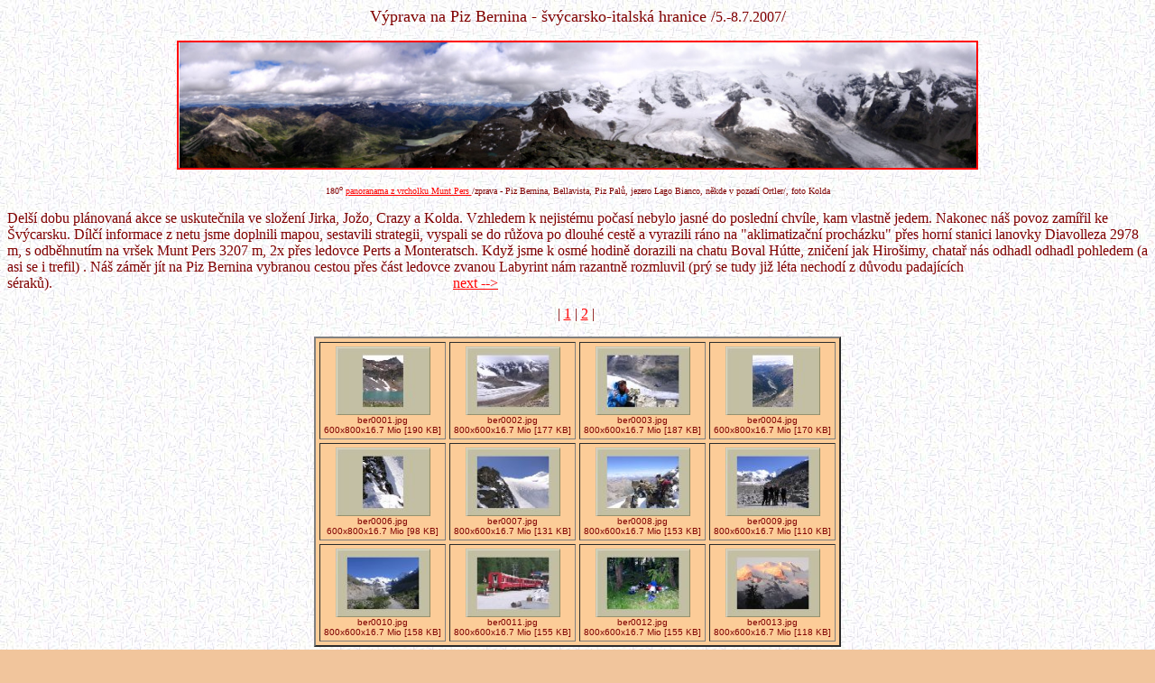

--- FILE ---
content_type: text/html
request_url: http://old.horhod.org/foto/bernina/berni.html
body_size: 2006
content:

<HTML>
<HEAD>
<meta charset="UTF-8">
<TITLE>Index of</TITLE>
<!-- PROGRAM  : CD2HTML -->
<!-- VERSION  : 3.4.2-->
<!-- AUTHOR   : Falk Petro -->
<!-- HOMEPAGE : http://www.lausitz.net/~petro/-->
<!-- eMail    : petro@lausitz.net-->
<!-- FYI      : CD2HTML is Freeware! -->

</HEAD>

<BODY BGCOLOR="#F1C59C" TEXT="#800000" LINK="#FF0000" VLINK="#808080" ALINK="#800000" background="../../bgr/chl_papir.jpg">

<CENTER>

<font face="Comic Sans MS" size="4">Výprava na Piz Bernina - švýcarsko-italská 
hranice /</font><font face="Comic Sans MS">5.-8.7.2007</font><font face="Comic Sans MS" size="4">/</font><p>
<a target="_blank" href="ber_pan1.jpg">
<img border="2" src="ber_pan2.jpg" width="884" height="139"></a></p>
<p align="center"><font size="1">180<sup>o</sup>
<a target="_blank" href="ber_pan1.jpg">panoranama z vrcholku Munt Pers </a>/zprava - Piz Bernina, Bellavista, Piz Palů, jezero Lago Bianco, někde v pozadí 
Ortler/, foto Kolda</font></p>
<p align="left"><font face="Comic Sans MS">Delší dobu plánovaná akce se 
uskutečnila ve složení Jirka, Jožo, Crazy a Kolda. Vzhledem k nejistému počasí 
nebylo jasné do poslední chvíle, kam vlastně jedem. Nakonec náš povoz zamířil ke 
Švýcarsku. Dílčí informace z netu jsme doplnili mapou, sestavili strategii, 
vyspali se do růžova po dlouhé cestě a vyrazili ráno na &quot;aklimatizační 
procházku&quot; přes horní stanici lanovky Diavolleza 2978 m, s odběhnutím na vršek 
Munt Pers 3207 m, 2x přes ledovce Perts a Monteratsch. Když jsme k osmé hodině 
dorazili na chatu Boval Hútte, zničení jak Hirošimy, chatař nás odhadl odhadl 
pohledem (a asi se i trefil) . Náš záměr jít na Piz Bernina vybranou cestou přes 
část ledovce zvanou Labyrint nám razantně rozmluvil (prý se tudy již léta 
nechodí z důvodu padajících séraků).&nbsp;&nbsp;&nbsp;&nbsp;&nbsp;&nbsp;&nbsp;&nbsp;&nbsp;&nbsp;&nbsp;&nbsp;&nbsp;&nbsp;&nbsp;&nbsp;&nbsp;&nbsp;&nbsp;&nbsp;&nbsp;&nbsp;&nbsp;&nbsp;&nbsp;&nbsp;&nbsp;&nbsp;&nbsp;&nbsp;&nbsp;&nbsp;&nbsp;&nbsp;&nbsp;&nbsp;&nbsp;&nbsp;&nbsp;&nbsp;&nbsp;&nbsp;&nbsp;&nbsp;&nbsp;&nbsp;&nbsp;&nbsp;&nbsp;&nbsp;&nbsp;&nbsp;&nbsp;&nbsp;&nbsp;&nbsp;&nbsp;&nbsp;&nbsp;&nbsp;&nbsp;&nbsp;&nbsp;&nbsp;&nbsp;&nbsp;&nbsp;&nbsp;&nbsp;&nbsp;&nbsp;&nbsp;&nbsp;&nbsp;&nbsp;&nbsp;&nbsp;&nbsp;&nbsp;&nbsp;&nbsp;&nbsp;&nbsp;&nbsp;&nbsp;&nbsp;&nbsp;&nbsp;&nbsp;&nbsp;&nbsp;&nbsp;&nbsp;&nbsp;&nbsp;&nbsp;&nbsp;&nbsp;&nbsp;&nbsp;&nbsp;&nbsp;&nbsp;&nbsp;&nbsp;&nbsp;&nbsp;&nbsp;&nbsp;&nbsp;
</font> 
<A HREF="berni_01.html">next --&gt;</A></p>

<A NAME="top">

<CENTER>

<P>
 | <A HREF="berni.html">1</A>
 | <A HREF="berni_01.html">2</A>
 |&nbsp;

<P>
<TABLE BORDER=2 CELLPADDING=4 CELLSPACING=4 BGCOLOR="#FCCC98">

<TR>
<TD ALIGN=CENTER>
<A HREF="ber0001.jpg"><IMG SRC="mini/mber0001.jpg" WIDTH=105 HEIGHT=76 BORDER=0 ALT="pleso Lej de Diavolezza"></A>
<BR>
<FONT FACE="ARIAL" SIZE=1>
ber0001.jpg
<BR>
600x800x16.7 Mio [190 KB]
</FONT>
</TD>
<TD ALIGN=CENTER>
<A HREF="ber0002.jpg"><IMG SRC="mini/mber0002.jpg" WIDTH=105 HEIGHT=76 BORDER=0 ALT="spojení ledovců Vandret Pers a Vandret de Morteratsch"></A>
<BR>
<FONT FACE="ARIAL" SIZE=1>
ber0002.jpg
<BR>
800x600x16.7 Mio [177 KB]
</FONT>
</TD>
<TD ALIGN=CENTER>
<A HREF="ber0003.jpg"><IMG SRC="mini/mber0003.jpg" WIDTH=105 HEIGHT=76 BORDER=0 ALT="Crazy na to zase kašle"></A>
<BR>
<FONT FACE="ARIAL" SIZE=1>
ber0003.jpg
<BR>
800x600x16.7 Mio [187 KB]
</FONT>
</TD>
<TD ALIGN=CENTER>
<A HREF="ber0004.jpg"><IMG SRC="mini/mber0004.jpg" WIDTH=105 HEIGHT=76 BORDER=0 ALT="údolí Morteratsch"></A>
<BR>
<FONT FACE="ARIAL" SIZE=1>
ber0004.jpg
<BR>
600x800x16.7 Mio [170 KB]
</FONT>
</TD>
</TR>
<TR>
<TD ALIGN=CENTER>
<A HREF="ber0006.jpg"><IMG SRC="mini/mber0006.jpg" WIDTH=105 HEIGHT=76 BORDER=0 ALT="nejvyšší dosažený bod na skalním hrebinku  pod Bellavista (asi 3600m)"></A>
<BR>
<FONT FACE="ARIAL" SIZE=1>
ber0006.jpg
<BR>
600x800x16.7 Mio [98 KB]
</FONT>
</TD>
<TD ALIGN=CENTER>
<A HREF="ber0007.jpg"><IMG SRC="mini/mber0007.jpg" WIDTH=105 HEIGHT=76 BORDER=0 ALT="závěr hrebínku a vrcholové stoupání na Bellavista"></A>
<BR>
<FONT FACE="ARIAL" SIZE=1>
ber0007.jpg
<BR>
800x600x16.7 Mio [131 KB]
</FONT>
</TD>
<TD ALIGN=CENTER>
<A HREF="ber0008.jpg"><IMG SRC="mini/mber0008.jpg" WIDTH=105 HEIGHT=76 BORDER=0 ALT="těsne pred rozhodnutím o sestupu"></A>
<BR>
<FONT FACE="ARIAL" SIZE=1>
ber0008.jpg
<BR>
800x600x16.7 Mio [153 KB]
</FONT>
</TD>
<TD ALIGN=CENTER>
<A HREF="ber0009.jpg"><IMG SRC="mini/mber0009.jpg" WIDTH=105 HEIGHT=76 BORDER=0 ALT="kompletní ctyrka  pod celem ledovce Morteratsch"></A>
<BR>
<FONT FACE="ARIAL" SIZE=1>
ber0009.jpg
<BR>
800x600x16.7 Mio [110 KB]
</FONT>
</TD>
</TR>
<TR>
<TD ALIGN=CENTER>
<A HREF="ber0010.jpg"><IMG SRC="mini/mber0010.jpg" WIDTH=105 HEIGHT=76 BORDER=0 ALT="pohled na hrebeny, zprava Bernina, Bellavista, Piz Palů"></A>
<BR>
<FONT FACE="ARIAL" SIZE=1>
ber0010.jpg
<BR>
800x600x16.7 Mio [158 KB]
</FONT>
</TD>
<TD ALIGN=CENTER>
<A HREF="ber0011.jpg"><IMG SRC="mini/mber0011.jpg" WIDTH=105 HEIGHT=76 BORDER=0 ALT="vlácek ve stanici na zacátku údolí"></A>
<BR>
<FONT FACE="ARIAL" SIZE=1>
ber0011.jpg
<BR>
800x600x16.7 Mio [155 KB]
</FONT>
</TD>
<TD ALIGN=CENTER>
<A HREF="ber0012.jpg"><IMG SRC="mini/mber0012.jpg" WIDTH=105 HEIGHT=76 BORDER=0 ALT="podvecerní vareni"></A>
<BR>
<FONT FACE="ARIAL" SIZE=1>
ber0012.jpg
<BR>
800x600x16.7 Mio [155 KB]
</FONT>
</TD>
<TD ALIGN=CENTER>
<A HREF="ber0013.jpg"><IMG SRC="mini/mber0013.jpg" WIDTH=105 HEIGHT=76 BORDER=0 ALT="ranní pohledn na skupinu Bellavista 3922, Piz Zupo 3996 a Piz Argient 3945"></A>
<BR>
<FONT FACE="ARIAL" SIZE=1>
ber0013.jpg
<BR>
800x600x16.7 Mio [118 KB]
</FONT>
</TD>
</TR>

</TABLE>

<P>
 | <A HREF="berni.html">1</A>
 | <A HREF="berni_01.html">2</A>
 | 
<A HREF="berni_01.html">next --&gt;</A>

<P>


<BR>
<HR>
<BR>
<FONT FACE="times" SIZE=1>
Created by <A HREF="http://www.lausitz.net/~petro/">CD2HTML v3.4.2</A> (© 1999 by <A HREF="mailto:petro@lausitz.net">Falk Petro</A>)
<BR>

</FONT>
</BODY>
</HTML>